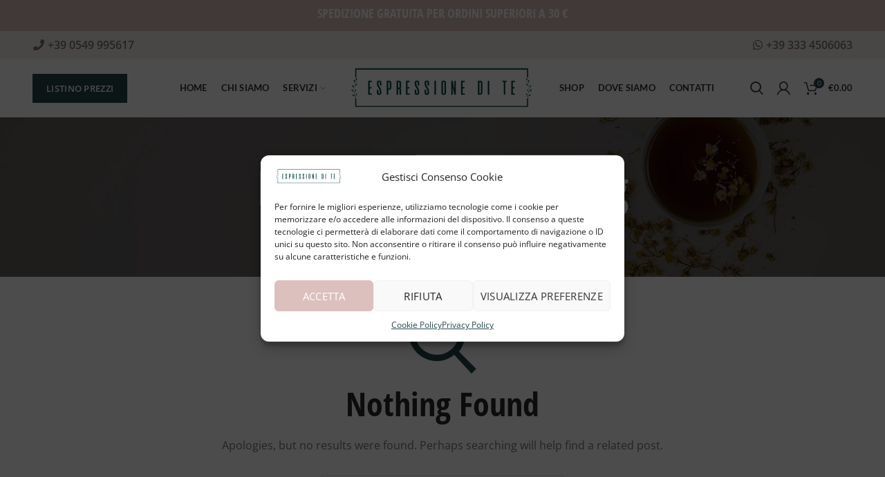

--- FILE ---
content_type: text/html; charset=UTF-8
request_url: https://www.espressionedite.com/category/mayim-bialik-dating/
body_size: 17053
content:
<!DOCTYPE html><html lang="it-IT"><head><meta charset="UTF-8"><meta name="viewport" content="width=device-width, initial-scale=1.0, maximum-scale=1.0, user-scalable=no"><link rel="profile" href="http://gmpg.org/xfn/11"><link rel="pingback" href="https://www.espressionedite.com/xmlrpc.php"><title>Mayim Bialik Dating Archives - Espressione di te</title><meta name="robots" content="index, follow" /><meta name="googlebot" content="index, follow, max-snippet:-1, max-image-preview:large, max-video-preview:-1" /><meta name="bingbot" content="index, follow, max-snippet:-1, max-image-preview:large, max-video-preview:-1" /><link rel="canonical" href="https://www.espressionedite.com/category/mayim-bialik-dating/" /><meta property="og:locale" content="it_IT" /><meta property="og:type" content="article" /><meta property="og:title" content="Mayim Bialik Dating Archives - Espressione di te" /><meta property="og:url" content="https://www.espressionedite.com/category/mayim-bialik-dating/" /><meta property="og:site_name" content="Espressione di te" /><meta name="twitter:card" content="summary_large_image" /> <script type="application/ld+json" class="yoast-schema-graph">{"@context":"https://schema.org","@graph":[{"@type":"WebSite","@id":"https://www.espressionedite.com/#website","url":"https://www.espressionedite.com/","name":"Espressione di te","description":"La tua casa del benessere","potentialAction":[{"@type":"SearchAction","target":"https://www.espressionedite.com/?s={search_term_string}","query-input":"required name=search_term_string"}],"inLanguage":"it-IT"},{"@type":"CollectionPage","@id":"https://www.espressionedite.com/category/mayim-bialik-dating/#webpage","url":"https://www.espressionedite.com/category/mayim-bialik-dating/","name":"Mayim Bialik Dating Archives - Espressione di te","isPartOf":{"@id":"https://www.espressionedite.com/#website"},"inLanguage":"it-IT"}]}</script> <link rel='dns-prefetch' href='//fonts.googleapis.com' /><link rel='dns-prefetch' href='//s.w.org' /><link rel="alternate" type="application/rss+xml" title="Espressione di te &raquo; Feed" href="https://www.espressionedite.com/feed/" /><link rel="alternate" type="application/rss+xml" title="Espressione di te &raquo; Feed dei commenti" href="https://www.espressionedite.com/comments/feed/" /><link rel="alternate" type="application/rss+xml" title="Espressione di te &raquo; Mayim Bialik Dating Feed della categoria" href="https://www.espressionedite.com/category/mayim-bialik-dating/feed/" /><link rel='stylesheet' id='litespeed-cache-dummy-css'  href='https://www.espressionedite.com/wp-content/plugins/litespeed-cache/assets/css/litespeed-dummy.css?ver=5.4.18' type='text/css' media='all' /><link data-optimized="1" rel='stylesheet' id='wp-block-library-css'  href='https://www.espressionedite.com/wp-content/litespeed/css/bf20b8963f2d1e961b1b33654f4c5012.css?ver=0e111' type='text/css' media='all' /><link data-optimized="1" rel='stylesheet' id='wc-block-style-css'  href='https://www.espressionedite.com/wp-content/litespeed/css/9e8626cdebdfcba4982bb9e07c9173cf.css?ver=f88a9' type='text/css' media='all' /><link data-optimized="1" rel='stylesheet' id='wpa-css-css'  href='https://www.espressionedite.com/wp-content/litespeed/css/80161aa4d136a9dc113e5166beab52b2.css?ver=45126' type='text/css' media='all' /><link data-optimized="1" rel='stylesheet' id='rs-plugin-settings-css'  href='https://www.espressionedite.com/wp-content/litespeed/css/105a1d3ba249a228af9b44314f1ae2a9.css?ver=ca8fb' type='text/css' media='all' /><style id='rs-plugin-settings-inline-css' type='text/css'></style><style id='woocommerce-inline-inline-css' type='text/css'>.woocommerce form .form-row .required{visibility:visible}</style><link data-optimized="1" rel='stylesheet' id='cmplz-general-css'  href='https://www.espressionedite.com/wp-content/litespeed/css/5f1413d51cc77a5f2c74507c52c9435e.css?ver=b8730' type='text/css' media='all' /><link data-optimized="1" rel='stylesheet' id='js_composer_front-css'  href='https://www.espressionedite.com/wp-content/litespeed/css/08c0157a5286e63f385e06ed9f4d93e5.css?ver=6ea19' type='text/css' media='all' /><link data-optimized="1" rel='stylesheet' id='font-awesome-css-css'  href='https://www.espressionedite.com/wp-content/litespeed/css/c868f569ba040f5d314eda0298ab2bbf.css?ver=eac9f' type='text/css' media='all' /><link data-optimized="1" rel='stylesheet' id='bootstrap-css'  href='https://www.espressionedite.com/wp-content/litespeed/css/80026f68f0f8a51c8a00b892da5d1172.css?ver=b5e55' type='text/css' media='all' /><link data-optimized="1" rel='stylesheet' id='woodmart-style-css'  href='https://www.espressionedite.com/wp-content/litespeed/css/d44c73144158da13339f4302eb84bc39.css?ver=1a5e5' type='text/css' media='all' /><link data-optimized="1" rel='stylesheet' id='xts-style-header_683136-css'  href='https://www.espressionedite.com/wp-content/litespeed/css/653be85f65fdd9674e8d53549da87ad8.css?ver=5c861' type='text/css' media='all' /><link data-optimized="1" rel='stylesheet' id='xts-style-theme_settings_default-css'  href='https://www.espressionedite.com/wp-content/litespeed/css/a5e4c83066dea8f828cf08b966f9e75a.css?ver=9ca99' type='text/css' media='all' /><link data-optimized="1" rel='stylesheet' id='child-style-css'  href='https://www.espressionedite.com/wp-content/litespeed/css/68a985e7bf012798afe1b8c42104518d.css?ver=6a5bf' type='text/css' media='all' /><link data-optimized="1" rel='stylesheet' id='xts-google-fonts-css'  href='https://www.espressionedite.com/wp-content/litespeed/css/ee2c243271bbc72615776f6c027bd0ad.css?ver=bd0ad' type='text/css' media='all' /> <script type="text/template" id="tmpl-variation-template"><div class="woocommerce-variation-description">{{{ data.variation.variation_description }}}</div>
	<div class="woocommerce-variation-price">{{{ data.variation.price_html }}}</div>
	<div class="woocommerce-variation-availability">{{{ data.variation.availability_html }}}</div></script> <script type="text/template" id="tmpl-unavailable-variation-template"><p>Siamo spiacenti, questo prodotto non è disponibile. Scegli un&#039;altra combinazione.</p></script> <script type='text/javascript' src='https://www.espressionedite.com/wp-includes/js/jquery/jquery.js?ver=1.12.4-wp'></script> <script type='text/javascript' src='https://www.espressionedite.com/wp-includes/js/jquery/jquery-migrate.min.js?ver=1.4.1'></script> <script type='text/javascript' src='https://www.espressionedite.com/wp-content/plugins/revslider/public/assets/js/rbtools.min.js?ver=6.0.2'></script> <script type='text/javascript' src='https://www.espressionedite.com/wp-content/plugins/revslider/public/assets/js/rs6.min.js?ver=6.2.6'></script> <script type='text/javascript' src='https://www.espressionedite.com/wp-content/plugins/woocommerce/assets/js/jquery-blockui/jquery.blockUI.min.js?ver=2.70'></script> <script type='text/javascript'>/*  */
var wc_add_to_cart_params = {"ajax_url":"\/wp-admin\/admin-ajax.php","wc_ajax_url":"\/?wc-ajax=%%endpoint%%","i18n_view_cart":"Visualizza carrello","cart_url":"https:\/\/www.espressionedite.com\/cart\/","is_cart":"","cart_redirect_after_add":"no"};
/*  */</script> <script type='text/javascript' src='https://www.espressionedite.com/wp-content/plugins/woocommerce/assets/js/frontend/add-to-cart.min.js?ver=4.1.4'></script> <script type='text/javascript' src='https://www.espressionedite.com/wp-content/plugins/js_composer/assets/js/vendors/woocommerce-add-to-cart.js?ver=6.2.0'></script> <link rel='https://api.w.org/' href='https://www.espressionedite.com/wp-json/' /><link rel="EditURI" type="application/rsd+xml" title="RSD" href="https://www.espressionedite.com/xmlrpc.php?rsd" /><link rel="wlwmanifest" type="application/wlwmanifest+xml" href="https://www.espressionedite.com/wp-includes/wlwmanifest.xml" /><meta name="generator" content="WordPress 5.4.18" /><meta name="generator" content="WooCommerce 4.1.4" /> <script type="text/plain" data-service="google-analytics" data-category="statistics" async data-cmplz-src="//www.googletagmanager.com/gtag/js?id=UA-168007121-1"></script> <script>window.dataLayer = window.dataLayer || [];
function gtag(){dataLayer.push(arguments);}
gtag('js', new Date());

gtag('config', 'UA-168007121-1');</script> <style>.cmplz-hidden{display:none!important}</style><meta name="theme-color" content=""><link rel="shortcut icon" href="https://www.espressionedite.com/wp-content/uploads/2020/05/spa1.png"><link rel="apple-touch-icon-precomposed" sizes="152x152" href="https://www.espressionedite.com/wp-content/themes/espressionedite/images/icons/apple-touch-icon-152x152-precomposed.png">
<noscript><style>.woocommerce-product-gallery{ opacity: 1 !important; }</style></noscript> <script data-service="facebook" data-category="marketing"  type="text/plain">!function(f,b,e,v,n,t,s){if(f.fbq)return;n=f.fbq=function(){n.callMethod?
					n.callMethod.apply(n,arguments):n.queue.push(arguments)};if(!f._fbq)f._fbq=n;
					n.push=n;n.loaded=!0;n.version='2.0';n.queue=[];t=b.createElement(e);t.async=!0;
					t.src=v;s=b.getElementsByTagName(e)[0];s.parentNode.insertBefore(t,s)}(window,
					document,'script','https://connect.facebook.net/en_US/fbevents.js');</script>  <script data-service="facebook" data-category="marketing"  type="text/plain">fbq('init', '735698747195589', {}, {
    "agent": "woocommerce-4.1.4-2.6.9"
});

				fbq( 'track', 'PageView', {
    "source": "woocommerce",
    "version": "4.1.4",
    "pluginVersion": "2.6.9"
} );

				document.addEventListener( 'DOMContentLoaded', function() {
					jQuery && jQuery( function( $ ) {
						// Insert placeholder for events injected when a product is added to the cart through AJAX.
						$( document.body ).append( '<div class=\"wc-facebook-pixel-event-placeholder\"></div>' );
					} );
				}, false );</script> <meta name="generator" content="Powered by WPBakery Page Builder - drag and drop page builder for WordPress."/><meta name="generator" content="Powered by Slider Revolution 6.2.6 - responsive, Mobile-Friendly Slider Plugin for WordPress with comfortable drag and drop interface." /> <script type="text/javascript">function setREVStartSize(e){
			//window.requestAnimationFrame(function() {				 
				window.RSIW = window.RSIW===undefined ? window.innerWidth : window.RSIW;	
				window.RSIH = window.RSIH===undefined ? window.innerHeight : window.RSIH;	
				try {								
					var pw = document.getElementById(e.c).parentNode.offsetWidth,
						newh;
					pw = pw===0 || isNaN(pw) ? window.RSIW : pw;
					e.tabw = e.tabw===undefined ? 0 : parseInt(e.tabw);
					e.thumbw = e.thumbw===undefined ? 0 : parseInt(e.thumbw);
					e.tabh = e.tabh===undefined ? 0 : parseInt(e.tabh);
					e.thumbh = e.thumbh===undefined ? 0 : parseInt(e.thumbh);
					e.tabhide = e.tabhide===undefined ? 0 : parseInt(e.tabhide);
					e.thumbhide = e.thumbhide===undefined ? 0 : parseInt(e.thumbhide);
					e.mh = e.mh===undefined || e.mh=="" || e.mh==="auto" ? 0 : parseInt(e.mh,0);		
					if(e.layout==="fullscreen" || e.l==="fullscreen") 						
						newh = Math.max(e.mh,window.RSIH);					
					else{					
						e.gw = Array.isArray(e.gw) ? e.gw : [e.gw];
						for (var i in e.rl) if (e.gw[i]===undefined || e.gw[i]===0) e.gw[i] = e.gw[i-1];					
						e.gh = e.el===undefined || e.el==="" || (Array.isArray(e.el) && e.el.length==0)? e.gh : e.el;
						e.gh = Array.isArray(e.gh) ? e.gh : [e.gh];
						for (var i in e.rl) if (e.gh[i]===undefined || e.gh[i]===0) e.gh[i] = e.gh[i-1];
											
						var nl = new Array(e.rl.length),
							ix = 0,						
							sl;					
						e.tabw = e.tabhide>=pw ? 0 : e.tabw;
						e.thumbw = e.thumbhide>=pw ? 0 : e.thumbw;
						e.tabh = e.tabhide>=pw ? 0 : e.tabh;
						e.thumbh = e.thumbhide>=pw ? 0 : e.thumbh;					
						for (var i in e.rl) nl[i] = e.rl[i]<window.RSIW ? 0 : e.rl[i];
						sl = nl[0];									
						for (var i in nl) if (sl>nl[i] && nl[i]>0) { sl = nl[i]; ix=i;}															
						var m = pw>(e.gw[ix]+e.tabw+e.thumbw) ? 1 : (pw-(e.tabw+e.thumbw)) / (e.gw[ix]);					
						newh =  (e.gh[ix] * m) + (e.tabh + e.thumbh);
					}				
					if(window.rs_init_css===undefined) window.rs_init_css = document.head.appendChild(document.createElement("style"));					
					document.getElementById(e.c).height = newh+"px";
					window.rs_init_css.innerHTML += "#"+e.c+"_wrapper { height: "+newh+"px }";				
				} catch(e){
					console.log("Failure at Presize of Slider:" + e)
				}					   
			//});
		  };</script> <style type="text/css" id="wp-custom-css">#cmplz-document{max-width:100%}</style><style></style><noscript><style>.wpb_animate_when_almost_visible { opacity: 1; }</style></noscript></head><body data-cmplz=1 class="archive category category-mayim-bialik-dating category-771 theme-espressionedite woocommerce-no-js wrapper-full-width form-style-square form-border-width-1 categories-accordion-on woodmart-archive-blog header-banner-display header-banner-enabled woodmart-ajax-shop-on offcanvas-sidebar-mobile offcanvas-sidebar-tablet notifications-sticky btns-default-flat btns-default-dark btns-default-hover-dark btns-shop-flat btns-shop-light btns-shop-hover-light btns-accent-flat btns-accent-light btns-accent-hover-light wpb-js-composer js-comp-ver-6.2.0 vc_responsive"><div class="website-wrapper"><header class="whb-header whb-full-width whb-sticky-shadow whb-scroll-stick whb-sticky-real"><div class="whb-main-header"><div class="whb-row whb-top-bar whb-not-sticky-row whb-with-bg whb-without-border whb-color-light whb-flex-flex-middle whb-hidden-mobile"><div class="container"><div class="whb-flex-row whb-top-bar-inner"><div class="whb-column whb-col-left whb-visible-lg"><div class="whb-text-element reset-mb-10 "><p style="text-align: center;"><a class="phone" style="color: #826f71!important;" href="tel:+390549995617"><strong><i class="fa fa-phone" aria-hidden="true"></i> +39 0549 995617</strong></a></p></div></div><div class="whb-column whb-col-center whb-visible-lg whb-empty-column"></div><div class="whb-column whb-col-right whb-visible-lg"><div class="whb-text-element reset-mb-10 "><p style="text-align: center;"><a class="whatsapp" style="color: #826f71!important;" href="https://api.whatsapp.com/send?phone=393334506063&amp;text=Salve,%20vorrei%20qualche%20informazione%20in%20merito%20ai%20vostri%20servizi%20e%20prodotti."><strong><i class="fa fa-whatsapp" aria-hidden="true"></i> +39 333 4506063</strong></a></p></div></div><div class="whb-column whb-col-mobile whb-hidden-lg"><div class="whb-text-element reset-mb-10 "><p style="text-align: center;"><a class="phone" style="color: #826f71!important;" href="tel:+390549995617"><strong><i class="fa fa-phone" aria-hidden="true"></i> +39 0549 995617</strong></a></p></div><div class="whb-text-element reset-mb-10 "><p style="text-align: center;"> |</p></div><div class="whb-text-element reset-mb-10 "><p style="text-align: center;"><a class="phone" style="color: #826f71!important;" href="tel:+390549995617"><strong><i class="fa fa-phone" aria-hidden="true"></i> +39 0549 995617</strong></a></p></div></div></div></div></div><div class="whb-row whb-general-header whb-sticky-row whb-without-bg whb-without-border whb-color-dark whb-flex-equal-sides"><div class="container"><div class="whb-flex-row whb-general-header-inner"><div class="whb-column whb-col-left whb-visible-lg"><div id="wd-6970baf4af1dc" class="woodmart-button-wrapper text-left"><a href="/listino-prezzi/" title="" target="_blank" class="btn btn-color-primary btn-style-default btn-shape-rectangle btn-size-default">LISTINO PREZZI</a></div><div class="whb-navigation whb-secondary-menu site-navigation woodmart-navigation menu-right navigation-style-default" role="navigation"><div class="menu-menu-left-container"><ul id="menu-menu-left" class="menu"><li id="menu-item-3058" class="menu-item menu-item-type-post_type menu-item-object-page menu-item-home menu-item-3058 item-level-0 menu-item-design-default menu-simple-dropdown item-event-hover"><a href="https://www.espressionedite.com/" class="woodmart-nav-link"><span class="nav-link-text">HOME</span></a></li><li id="menu-item-3453" class="menu-item menu-item-type-post_type menu-item-object-page menu-item-3453 item-level-0 menu-item-design-default menu-simple-dropdown item-event-hover"><a href="https://www.espressionedite.com/chi-siamo/" class="woodmart-nav-link"><span class="nav-link-text">CHI SIAMO</span></a></li><li id="menu-item-3568" class="menu-item menu-item-type-post_type menu-item-object-page menu-item-has-children menu-item-3568 item-level-0 menu-item-design-default menu-simple-dropdown item-event-hover"><a href="https://www.espressionedite.com/servizi/" class="woodmart-nav-link"><span class="nav-link-text">Servizi</span></a><div class="sub-menu-dropdown color-scheme-dark"><div class="container"><ul class="sub-menu color-scheme-dark"><li id="menu-item-3660" class="menu-item menu-item-type-post_type menu-item-object-page menu-item-3660 item-level-1"><a href="https://www.espressionedite.com/servizi/taglio-donna/" class="woodmart-nav-link"><span class="nav-link-text">TAGLIO DONNA</span></a></li><li id="menu-item-3659" class="menu-item menu-item-type-post_type menu-item-object-page menu-item-3659 item-level-1"><a href="https://www.espressionedite.com/servizi/acconciature/" class="woodmart-nav-link"><span class="nav-link-text">ACCONCIATURE</span></a></li><li id="menu-item-3655" class="menu-item menu-item-type-post_type menu-item-object-page menu-item-3655 item-level-1"><a href="https://www.espressionedite.com/servizi/taglio-uomo/" class="woodmart-nav-link"><span class="nav-link-text">TAGLIO UOMO</span></a></li><li id="menu-item-3658" class="menu-item menu-item-type-post_type menu-item-object-page menu-item-3658 item-level-1"><a href="https://www.espressionedite.com/servizi/piega/" class="woodmart-nav-link"><span class="nav-link-text">PIEGA</span></a></li><li id="menu-item-3657" class="menu-item menu-item-type-post_type menu-item-object-page menu-item-3657 item-level-1"><a href="https://www.espressionedite.com/servizi/colore/" class="woodmart-nav-link"><span class="nav-link-text">COLORE</span></a></li><li id="menu-item-3656" class="menu-item menu-item-type-post_type menu-item-object-page menu-item-3656 item-level-1"><a href="https://www.espressionedite.com/servizi/estetica-viso/" class="woodmart-nav-link"><span class="nav-link-text">ESTETICA VISO</span></a></li></ul></div></div></li></ul></div></div></div><div class="whb-column whb-col-center whb-visible-lg"><div class="whb-space-element " style="width:10px;"></div><div class="site-logo"><div class="woodmart-logo-wrap switch-logo-enable">
<a href="https://www.espressionedite.com/" class="woodmart-logo woodmart-main-logo" rel="home">
<img src="https://www.espressionedite.com/wp-content/uploads/2020/05/logo-es.png" alt="Espressione di te" style="max-width: 278px;" />		</a>
<a href="https://www.espressionedite.com/" class="woodmart-logo woodmart-sticky-logo" rel="home">
<img src="https://www.espressionedite.com/wp-content/uploads/2020/05/logo-es.png" alt="Espressione di te" style="max-width: 213px;" />			</a></div></div><div class="whb-space-element " style="width:10px;"></div></div><div class="whb-column whb-col-right whb-visible-lg"><div class="whb-navigation whb-secondary-menu site-navigation woodmart-navigation menu-left navigation-style-default" role="navigation"><div class="menu-menu-right-container"><ul id="menu-menu-right" class="menu"><li id="menu-item-3569" class="menu-item menu-item-type-post_type menu-item-object-page menu-item-3569 item-level-0 menu-item-design-default menu-simple-dropdown item-event-hover"><a href="https://www.espressionedite.com/shop/" class="woodmart-nav-link"><span class="nav-link-text">Shop</span></a></li><li id="menu-item-3349" class="menu-item menu-item-type-post_type menu-item-object-page menu-item-3349 item-level-0 menu-item-design-default menu-simple-dropdown item-event-hover"><a href="https://www.espressionedite.com/dove-siamo/" class="woodmart-nav-link"><span class="nav-link-text">DOVE SIAMO</span></a></li><li id="menu-item-3348" class="menu-item menu-item-type-post_type menu-item-object-page menu-item-3348 item-level-0 menu-item-design-default menu-simple-dropdown item-event-hover"><a href="https://www.espressionedite.com/contatti/" class="woodmart-nav-link"><span class="nav-link-text">CONTATTI</span></a></li></ul></div></div><div class="whb-search search-button wd-tools-element" title="Search">
<a href="#">
<span class="search-button-icon wd-tools-icon">
</span>
</a></div><div class="woodmart-header-links woodmart-navigation menu-simple-dropdown wd-tools-element item-event-hover  my-account-with-icon login-side-opener"  title="IL MIO ACCOUNT">
<a href="https://www.espressionedite.com/my-account/">
<span class="wd-tools-icon">
</span>
<span class="wd-tools-text">
Accesso/Registrati			</span>
</a></div><div class="woodmart-shopping-cart wd-tools-element woodmart-cart-design-2 cart-widget-opener" title="CARRELLO">
<a href="https://www.espressionedite.com/cart/">
<span class="woodmart-cart-icon wd-tools-icon">
<span class="woodmart-cart-number">0 <span>items</span></span>
</span>
<span class="woodmart-cart-totals wd-tools-text">
<span class="subtotal-divider">/</span>
<span class="woodmart-cart-subtotal"><span class="woocommerce-Price-amount amount"><span class="woocommerce-Price-currencySymbol">&euro;</span>0.00</span></span>
</span>
</a></div></div><div class="whb-column whb-mobile-left whb-hidden-lg"><div class="woodmart-burger-icon wd-tools-element mobile-nav-icon whb-mobile-nav-icon wd-style-text">
<a href="#">
<span class="woodmart-burger wd-tools-icon"></span>
<span class="woodmart-burger-label wd-tools-text">Menu</span>
</a></div></div><div class="whb-column whb-mobile-center whb-hidden-lg"><div class="site-logo"><div class="woodmart-logo-wrap switch-logo-enable">
<a href="https://www.espressionedite.com/" class="woodmart-logo woodmart-main-logo" rel="home">
<img src="https://www.espressionedite.com/wp-content/uploads/2020/05/logo-es.png" alt="Espressione di te" style="max-width: 190px;" />		</a>
<a href="https://www.espressionedite.com/" class="woodmart-logo woodmart-sticky-logo" rel="home">
<img src="https://www.espressionedite.com/wp-content/uploads/2020/05/logo-es.png" alt="Espressione di te" style="max-width: 120px;" />			</a></div></div></div><div class="whb-column whb-mobile-right whb-hidden-lg"><div class="woodmart-shopping-cart wd-tools-element woodmart-cart-design-5 cart-widget-opener" title="CARRELLO">
<a href="https://www.espressionedite.com/cart/">
<span class="woodmart-cart-icon wd-tools-icon">
<span class="woodmart-cart-number">0 <span>items</span></span>
</span>
<span class="woodmart-cart-totals wd-tools-text">
<span class="subtotal-divider">/</span>
<span class="woodmart-cart-subtotal"><span class="woocommerce-Price-amount amount"><span class="woocommerce-Price-currencySymbol">&euro;</span>0.00</span></span>
</span>
</a></div></div></div></div></div></div></header><div class="main-page-wrapper"><div class="page-title page-title-default title-size-default title-design-centered color-scheme-light title-blog" style=""><div class="container"><header class="entry-header"><h1 class="entry-title"><span>Mayim Bialik Dating</span></h1><div class="breadcrumbs" xmlns:v="http://rdf.data-vocabulary.org/#"><a href="https://www.espressionedite.com/" rel="v:url" property="v:title">Home</a> &raquo; <span class="current">Archivio per categoria &quot;Mayim Bialik Dating&quot;</span></div></header></div></div><div class="container"><div class="row content-layout-wrapper align-items-start"><div class="site-content col-lg-12 col-12 col-md-12" role="main"><article id="post-0" class="post no-results not-found"><header class="entry-header"><h1 class="entry-title">Nothing Found</h1></header><div class="entry-content"><p>Apologies, but no results were found. Perhaps searching will help find a related post.</p><div class="woodmart-search-form"><form role="search" method="get" class="searchform " action="https://www.espressionedite.com/" >
<input type="text" class="s" placeholder="Search for posts" value="" name="s" />
<input type="hidden" name="post_type" value="post">
<button type="submit" class="searchsubmit">
Search											</button></form></div></div></article></div></div></div></div><footer class="footer-container color-scheme-dark"><div class="container main-footer"><aside class="footer-sidebar widget-area row" role="complementary"><div class="footer-column footer-column-1 col-12 col-sm-6 col-lg-3"><div id="text-9" class="woodmart-widget widget footer-widget  widget_text"><div class="textwidget"><div class="footer-logo" style="max-width: 80%; margin-bottom: 10px;"><img src="/wp-content/uploads/2020/05/logo-es.png"  style="margin-bottom: 10px;" /></div><p>Espressione di te <br>
La tua casa del beauty hair care</p><div style="line-height: 2;"><i class="fa fa-location-arrow" style="width: 15px; text-align: center; margin-right: 4px;"></i> <a href="https://goo.gl/maps/ddyBJVpRpffX5hXW6" targe="_blank" >Via 25 Marzo, 17 . 47900 Domagnano</a><br> <a href="tel:+390549995617" targe="_blank" >T. +39 0549 995617</a>
<br><a style="color: #27a102!important" class="whatsapp" href="https://api.whatsapp.com/send?phone=393334506063&text=Salve,%20vorrei%20qualche%20informazione%20in%20merito%20ai%20vostri%20servizi%20e%20prodotti." alt="Scrivici con Whatsapp al 333.4506063"><strong><i class="fa fa-whatsapp" aria-hidden="true"></i> +39 333 4506063</strong></a>
<br> <a href="mailto:info@espressionedite.com" targe="_blank" >E. info@espressionedite.com</a><br></div></div></div></div><div class="footer-column footer-column-2 col-12 col-sm-6 col-lg-3"><div id="text-14" class="woodmart-widget widget footer-widget  widget_text"><h5 class="widget-title">ESPRESSIONE DI TE</h5><div class="textwidget"><ul class="menu"><li><a href="/">Home</a></li><li><a href="/chi-siamo/">Chi Siamo</a></li><li><a href="/servizi/">Servizi</a></li><li><a href="/contatti/">Contatti</a></li><li><a href="/privacy-policy/">Privacy Policy</a></li><li><a href="/cookie-policy/">Cookie Policy</a></li><li><a href="/pagamenti-e-spedizioni/">Pagamenti e Spedizioni</a></li></ul></div></div></div><div class="footer-column footer-column-3 col-12 col-sm-6 col-lg-3"><div id="text-13" class="woodmart-widget widget footer-widget  widget_text"><h5 class="widget-title">PRODOTTI</h5><div class="textwidget"><ul class="menu"><li><a href="/product-category/capelli/">Capelli</a></li><li><a href="/product-category/accessori-capelli/">Accessori Capelli</a></li><li><a href="/product-category/corpo/">Corpo</a></li><li><a href="/product-category/make-up/">Make up</a></li><li><a href="/product-category/tisaneria/">Tisaneria</a></li><li><a href="/product-category/accessori-tisaneria/">Accessori Tisaneria</a></li></ul></div></div></div><div class="footer-column footer-column-4 col-12 col-sm-6 col-lg-3"><div id="woodmart-recent-posts-10" class="woodmart-widget widget footer-widget  woodmart-recent-posts"><h5 class="widget-title">POST RECENTI</h5><ul class="woodmart-recent-posts-list"><li><div class="recent-posts-info"><h5 class="entry-title"><a href="https://www.espressionedite.com/pronosticos-deportivos-baseball/" title="Permalink to Pronosticos Deportivos Baseball" rel="bookmark">Pronosticos Deportivos Baseball</a></h5><time class="recent-posts-time" datetime="2026-01-20T18:10:39+01:00">20 Gennaio 2026</time>
<a class="recent-posts-comment" href="https://www.espressionedite.com/pronosticos-deportivos-baseball/#respond">Nessun commento</a></div></li><li><div class="recent-posts-info"><h5 class="entry-title"><a href="https://www.espressionedite.com/pronosticos-deportivos-en-morelia/" title="Permalink to Pronosticos Deportivos En Morelia" rel="bookmark">Pronosticos Deportivos En Morelia</a></h5><time class="recent-posts-time" datetime="2026-01-20T18:10:32+01:00">20 Gennaio 2026</time>
<a class="recent-posts-comment" href="https://www.espressionedite.com/pronosticos-deportivos-en-morelia/#respond">Nessun commento</a></div></li></ul></div></div></aside></div><div class="copyrights-wrapper copyrights-two-columns"><div class="container"><div class="min-footer"><div class="col-left reset-mb-10">
<small></a> <i class="fa fa-copyright"></i>  2020 <a target="_blank" href="https://www.thespacesm.com/">Web Agency</small> <img src="/wp-content/uploads/2020/05/logo-1.png" /></a></div><div class="col-right reset-mb-10"><div class="woodmart-social-icons text-center icons-design-default icons-size-default color-scheme-dark social-follow social-form-circle">
<a rel="nofollow" href="https://www.facebook.com/ESPRESSIONEDITE/" target="_blank" class=" woodmart-social-icon social-facebook">
<i class="fa fa-facebook"></i>
<span class="woodmart-social-icon-name">Facebook</span>
</a>
<a rel="nofollow" href="https://www.instagram.com/espressione_di_te_parrucchieri/" target="_blank" class=" woodmart-social-icon social-instagram">
<i class="fa fa-instagram"></i>
<span class="woodmart-social-icon-name">Instagram</span>
</a></div></div></div></div></div></footer></div><div class="woodmart-close-side"></div><div class="cart-widget-side"><div class="widget-heading"><h3 class="widget-title">CARRELLO</h3>
<a href="#" class="close-side-widget wd-cross-button wd-with-text-left"> </a></div><div class="widget woocommerce widget_shopping_cart"><div class="widget_shopping_cart_content"></div></div></div><div class="woodmart-search-full-screen">
<span class="woodmart-close-search wd-cross-button"> </span><form role="search" method="get" class="searchform  woodmart-ajax-search" action="https://www.espressionedite.com/"  data-thumbnail="1" data-price="1" data-post_type="product" data-count="20" data-sku="0" data-symbols_count="3">
<input type="text" class="s" placeholder="Cerca prodotti" value="" name="s" />
<input type="hidden" name="post_type" value="product">
<button type="submit" class="searchsubmit">
Search											</button></form><div class="search-info-text"><span>Inizia a digitare per vedere i prodotti che stai cercando.</span></div><div class="search-results-wrapper"><div class="woodmart-scroll"><div class="woodmart-search-results woodmart-scroll-content"></div></div><div class="woodmart-search-loader wd-fill"></div></div></div><div id="cmplz-cookiebanner-container"><div class="cmplz-cookiebanner cmplz-hidden banner-1 optin cmplz-center cmplz-categories-type-view-preferences" aria-modal="true" data-nosnippet="true" role="dialog" aria-live="polite" aria-labelledby="cmplz-header-1-optin" aria-describedby="cmplz-message-1-optin"><div class="cmplz-header"><div class="cmplz-logo"><img width="400" height="125" src="https://www.espressionedite.com/wp-content/uploads/2020/05/logo-es.png" class="attachment-cmplz_banner_image size-cmplz_banner_image" alt="Espressione di te" srcset="https://www.espressionedite.com/wp-content/uploads/2020/05/logo-es.png 400w, https://www.espressionedite.com/wp-content/uploads/2020/05/logo-es-300x94.png 300w" sizes="(max-width: 400px) 100vw, 400px" /></div><div class="cmplz-title" id="cmplz-header-1-optin">Gestisci Consenso Cookie</div><div class="cmplz-close" tabindex="0" role="button" aria-label=" ">
<svg aria-hidden="true" focusable="false" data-prefix="fas" data-icon="times" class="svg-inline--fa fa-times fa-w-11" role="img" xmlns="http://www.w3.org/2000/svg" viewBox="0 0 352 512"><path fill="currentColor" d="M242.72 256l100.07-100.07c12.28-12.28 12.28-32.19 0-44.48l-22.24-22.24c-12.28-12.28-32.19-12.28-44.48 0L176 189.28 75.93 89.21c-12.28-12.28-32.19-12.28-44.48 0L9.21 111.45c-12.28 12.28-12.28 32.19 0 44.48L109.28 256 9.21 356.07c-12.28 12.28-12.28 32.19 0 44.48l22.24 22.24c12.28 12.28 32.2 12.28 44.48 0L176 322.72l100.07 100.07c12.28 12.28 32.2 12.28 44.48 0l22.24-22.24c12.28-12.28 12.28-32.19 0-44.48L242.72 256z"></path></svg></div></div><div class="cmplz-divider cmplz-divider-header"></div><div class="cmplz-body"><div class="cmplz-message" id="cmplz-message-1-optin">Per fornire le migliori esperienze, utilizziamo tecnologie come i cookie per memorizzare e/o accedere alle informazioni del dispositivo. Il consenso a queste tecnologie ci permetterà di elaborare dati come il comportamento di navigazione o ID unici su questo sito. Non acconsentire o ritirare il consenso può influire negativamente su alcune caratteristiche e funzioni.</div><div class="cmplz-categories">
<details class="cmplz-category cmplz-functional" >
<summary>
<span class="cmplz-category-header">
<span class="cmplz-category-title">Funzionale</span>
<span class='cmplz-always-active'>
<span class="cmplz-banner-checkbox">
<input type="checkbox"
id="cmplz-functional-optin"
data-category="cmplz_functional"
class="cmplz-consent-checkbox cmplz-functional"
size="40"
value="1"/>
<label class="cmplz-label" for="cmplz-functional-optin" tabindex="0"><span class="screen-reader-text">Funzionale</span></label>
</span>
Sempre attivo							</span>
<span class="cmplz-icon cmplz-open">
<svg xmlns="http://www.w3.org/2000/svg" viewBox="0 0 448 512"  height="18" ><path d="M224 416c-8.188 0-16.38-3.125-22.62-9.375l-192-192c-12.5-12.5-12.5-32.75 0-45.25s32.75-12.5 45.25 0L224 338.8l169.4-169.4c12.5-12.5 32.75-12.5 45.25 0s12.5 32.75 0 45.25l-192 192C240.4 412.9 232.2 416 224 416z"/></svg>
</span>
</span>
</summary><div class="cmplz-description">
<span class="cmplz-description-functional">L'archiviazione tecnica o l'accesso sono strettamente necessari al fine legittimo di consentire l'uso di un servizio specifico esplicitamente richiesto dall'abbonato o dall'utente, o al solo scopo di effettuare la trasmissione di una comunicazione su una rete di comunicazione elettronica.</span></div>
</details><details class="cmplz-category cmplz-preferences" >
<summary>
<span class="cmplz-category-header">
<span class="cmplz-category-title">Preferenze</span>
<span class="cmplz-banner-checkbox">
<input type="checkbox"
id="cmplz-preferences-optin"
data-category="cmplz_preferences"
class="cmplz-consent-checkbox cmplz-preferences"
size="40"
value="1"/>
<label class="cmplz-label" for="cmplz-preferences-optin" tabindex="0"><span class="screen-reader-text">Preferenze</span></label>
</span>
<span class="cmplz-icon cmplz-open">
<svg xmlns="http://www.w3.org/2000/svg" viewBox="0 0 448 512"  height="18" ><path d="M224 416c-8.188 0-16.38-3.125-22.62-9.375l-192-192c-12.5-12.5-12.5-32.75 0-45.25s32.75-12.5 45.25 0L224 338.8l169.4-169.4c12.5-12.5 32.75-12.5 45.25 0s12.5 32.75 0 45.25l-192 192C240.4 412.9 232.2 416 224 416z"/></svg>
</span>
</span>
</summary><div class="cmplz-description">
<span class="cmplz-description-preferences">L'archiviazione tecnica o l'accesso sono necessari per lo scopo legittimo di memorizzare le preferenze che non sono richieste dall'abbonato o dall'utente.</span></div>
</details><details class="cmplz-category cmplz-statistics" >
<summary>
<span class="cmplz-category-header">
<span class="cmplz-category-title">Statistiche</span>
<span class="cmplz-banner-checkbox">
<input type="checkbox"
id="cmplz-statistics-optin"
data-category="cmplz_statistics"
class="cmplz-consent-checkbox cmplz-statistics"
size="40"
value="1"/>
<label class="cmplz-label" for="cmplz-statistics-optin" tabindex="0"><span class="screen-reader-text">Statistiche</span></label>
</span>
<span class="cmplz-icon cmplz-open">
<svg xmlns="http://www.w3.org/2000/svg" viewBox="0 0 448 512"  height="18" ><path d="M224 416c-8.188 0-16.38-3.125-22.62-9.375l-192-192c-12.5-12.5-12.5-32.75 0-45.25s32.75-12.5 45.25 0L224 338.8l169.4-169.4c12.5-12.5 32.75-12.5 45.25 0s12.5 32.75 0 45.25l-192 192C240.4 412.9 232.2 416 224 416z"/></svg>
</span>
</span>
</summary><div class="cmplz-description">
<span class="cmplz-description-statistics">L'archiviazione tecnica o l'accesso che viene utilizzato esclusivamente per scopi statistici.</span>
<span class="cmplz-description-statistics-anonymous">L'archiviazione tecnica o l'accesso che viene utilizzato esclusivamente per scopi statistici anonimi. Senza un mandato di comparizione, una conformità volontaria da parte del vostro Fornitore di Servizi Internet, o ulteriori registrazioni da parte di terzi, le informazioni memorizzate o recuperate per questo scopo da sole non possono di solito essere utilizzate per l'identificazione.</span></div>
</details>
<details class="cmplz-category cmplz-marketing" >
<summary>
<span class="cmplz-category-header">
<span class="cmplz-category-title">Marketing</span>
<span class="cmplz-banner-checkbox">
<input type="checkbox"
id="cmplz-marketing-optin"
data-category="cmplz_marketing"
class="cmplz-consent-checkbox cmplz-marketing"
size="40"
value="1"/>
<label class="cmplz-label" for="cmplz-marketing-optin" tabindex="0"><span class="screen-reader-text">Marketing</span></label>
</span>
<span class="cmplz-icon cmplz-open">
<svg xmlns="http://www.w3.org/2000/svg" viewBox="0 0 448 512"  height="18" ><path d="M224 416c-8.188 0-16.38-3.125-22.62-9.375l-192-192c-12.5-12.5-12.5-32.75 0-45.25s32.75-12.5 45.25 0L224 338.8l169.4-169.4c12.5-12.5 32.75-12.5 45.25 0s12.5 32.75 0 45.25l-192 192C240.4 412.9 232.2 416 224 416z"/></svg>
</span>
</span>
</summary><div class="cmplz-description">
<span class="cmplz-description-marketing">L'archiviazione tecnica o l'accesso sono necessari per creare profili di utenti per inviare pubblicità, o per tracciare l'utente su un sito web o su diversi siti web per scopi di marketing simili.</span></div>
</details></div></div><div class="cmplz-links cmplz-information">
<a class="cmplz-link cmplz-manage-options cookie-statement" href="#" data-relative_url="#cmplz-manage-consent-container">Gestisci opzioni</a>
<a class="cmplz-link cmplz-manage-third-parties cookie-statement" href="#" data-relative_url="#cmplz-cookies-overview">Gestisci servizi</a>
<a class="cmplz-link cmplz-manage-vendors tcf cookie-statement" href="#" data-relative_url="#cmplz-tcf-wrapper">Gestisci {vendor_count} fornitori</a>
<a class="cmplz-link cmplz-external cmplz-read-more-purposes tcf" target="_blank" rel="noopener noreferrer nofollow" href="https://cookiedatabase.org/tcf/purposes/">Per saperne di più su questi scopi</a></div><div class="cmplz-divider cmplz-footer"></div><div class="cmplz-buttons">
<button class="cmplz-btn cmplz-accept">Accetta</button>
<button class="cmplz-btn cmplz-deny">Rifiuta</button>
<button class="cmplz-btn cmplz-view-preferences">Visualizza preferenze</button>
<button class="cmplz-btn cmplz-save-preferences">Salva preferenze</button>
<a class="cmplz-btn cmplz-manage-options tcf cookie-statement" href="#" data-relative_url="#cmplz-manage-consent-container">Visualizza preferenze</a></div><div class="cmplz-links cmplz-documents">
<a class="cmplz-link cookie-statement" href="#" data-relative_url="">{title}</a>
<a class="cmplz-link privacy-statement" href="#" data-relative_url="">{title}</a>
<a class="cmplz-link impressum" href="#" data-relative_url="">{title}</a></div></div></div><div id="cmplz-manage-consent" data-nosnippet="true"><button class="cmplz-btn cmplz-hidden cmplz-manage-consent manage-consent-1">Gestisci consenso</button></div>
<noscript>
<img
height="1"
width="1"
style="display:none"
alt="fbpx"
src="https://www.facebook.com/tr?id=735698747195589&ev=PageView&noscript=1"
/>
</noscript>
 <script type="text/javascript">var c = document.body.className;
		c = c.replace(/woocommerce-no-js/, 'woocommerce-js');
		document.body.className = c;</script> <link data-optimized="1" rel='stylesheet' id='vc_font_awesome_5_shims-css'  href='https://www.espressionedite.com/wp-content/litespeed/css/7e7b89275d58b668c23c6dcb2ae49899.css?ver=75b75' type='text/css' media='all' /><link data-optimized="1" rel='stylesheet' id='vc_font_awesome_5-css'  href='https://www.espressionedite.com/wp-content/litespeed/css/63c9d873c5bd5b4d764ce914a1225ad3.css?ver=f397d' type='text/css' media='all' /> <script type='text/javascript'>/*  */
var wpcf7 = {"apiSettings":{"root":"https:\/\/www.espressionedite.com\/wp-json\/contact-form-7\/v1","namespace":"contact-form-7\/v1"},"cached":"1"};
/*  */</script> <script type='text/javascript' src='https://www.espressionedite.com/wp-content/plugins/contact-form-7/includes/js/scripts.js?ver=5.2'></script> <script type='text/javascript' src='https://www.espressionedite.com/wp-content/plugins/honeypot/includes/js/wpa.js?ver=2.1.11'></script> <script type='text/javascript'>wpa_field_info = {"wpa_field_name":"kgtcvz8853","wpa_field_value":599701,"wpa_add_test":"no"}</script> <script type='text/javascript' src='https://www.espressionedite.com/wp-content/plugins/woocommerce/assets/js/js-cookie/js.cookie.min.js?ver=2.1.4'></script> <script type='text/javascript'>/*  */
var woocommerce_params = {"ajax_url":"\/wp-admin\/admin-ajax.php","wc_ajax_url":"\/?wc-ajax=%%endpoint%%"};
/*  */</script> <script type='text/javascript' src='https://www.espressionedite.com/wp-content/plugins/woocommerce/assets/js/frontend/woocommerce.min.js?ver=4.1.4'></script> <script type='text/javascript'>/*  */
var wc_cart_fragments_params = {"ajax_url":"\/wp-admin\/admin-ajax.php","wc_ajax_url":"\/?wc-ajax=%%endpoint%%","cart_hash_key":"wc_cart_hash_bc55b24d6a0123a4af9b5afe9c927cea","fragment_name":"wc_fragments_bc55b24d6a0123a4af9b5afe9c927cea","request_timeout":"5000"};
/*  */</script> <script type='text/javascript' src='https://www.espressionedite.com/wp-content/plugins/woocommerce/assets/js/frontend/cart-fragments.min.js?ver=4.1.4'></script> <script type='text/javascript' src='https://www.espressionedite.com/wp-content/plugins/js_composer/assets/js/dist/js_composer_front.min.js?ver=6.2.0'></script> <script type='text/javascript' src='https://www.espressionedite.com/wp-includes/js/imagesloaded.min.js?ver=3.2.0'></script> <script type='text/javascript' src='https://www.espressionedite.com/wp-content/themes/espressionedite/js/owl.carousel.min.js?ver=4.6.0'></script> <script type='text/javascript' src='https://www.espressionedite.com/wp-content/themes/espressionedite/js/jquery.tooltips.min.js?ver=4.6.0'></script> <script type='text/javascript' src='https://www.espressionedite.com/wp-content/themes/espressionedite/js/jquery.magnific-popup.min.js?ver=4.6.0'></script> <script type='text/javascript' src='https://www.espressionedite.com/wp-content/themes/espressionedite/js/device.min.js?ver=4.6.0'></script> <script type='text/javascript' src='https://www.espressionedite.com/wp-content/themes/espressionedite/js/waypoints.min.js?ver=4.6.0'></script> <script type='text/javascript' src='https://www.espressionedite.com/wp-content/themes/espressionedite/js/jquery.nanoscroller.min.js?ver=4.6.0'></script> <script type='text/javascript'>/*  */
var woodmart_settings = {"adding_to_cart":"Processing","added_to_cart":"Product was successfully added to your cart.","continue_shopping":"Continue shopping","view_cart":"View Cart","go_to_checkout":"Cassa","loading":"Loading...","countdown_days":"days","countdown_hours":"hr","countdown_mins":"min","countdown_sec":"sc","cart_url":"https:\/\/www.espressionedite.com\/cart\/","ajaxurl":"https:\/\/www.espressionedite.com\/wp-admin\/admin-ajax.php","add_to_cart_action":"widget","added_popup":"no","categories_toggle":"yes","enable_popup":"no","popup_delay":"2000","popup_event":"time","popup_scroll":"1000","popup_pages":"0","promo_popup_hide_mobile":"yes","product_images_captions":"no","ajax_add_to_cart":"1","all_results":"Visualizza tutti i risultati","product_gallery":{"images_slider":true,"thumbs_slider":{"enabled":true,"position":"bottom","items":{"desktop":4,"tablet_landscape":3,"tablet":4,"mobile":3,"vertical_items":3}}},"zoom_enable":"yes","ajax_scroll":"yes","ajax_scroll_class":".main-page-wrapper","ajax_scroll_offset":"100","infinit_scroll_offset":"300","product_slider_auto_height":"no","price_filter_action":"click","product_slider_autoplay":"","close":"Close (Esc)","share_fb":"Share on Facebook","pin_it":"Pin it","tweet":"Tweet","download_image":"Download image","cookies_version":"1","header_banner_version":"1","promo_version":"1","header_banner_close_btn":"0","header_banner_enabled":"1","whb_header_clone":"\n    <div class=\"whb-sticky-header whb-clone whb-main-header <%wrapperClasses%>\">\n        <div class=\"<%cloneClass%>\">\n            <div class=\"container\">\n                <div class=\"whb-flex-row whb-general-header-inner\">\n                    <div class=\"whb-column whb-col-left whb-visible-lg\">\n                        <%.site-logo%>\n                    <\/div>\n                    <div class=\"whb-column whb-col-center whb-visible-lg\">\n                        <%.main-nav%>\n                    <\/div>\n                    <div class=\"whb-column whb-col-right whb-visible-lg\">\n                        <%.woodmart-header-links%>\n                        <%.search-button:not(.mobile-search-icon)%>\n\t\t\t\t\t\t<%.woodmart-wishlist-info-widget%>\n                        <%.woodmart-compare-info-widget%>\n                        <%.woodmart-shopping-cart%>\n                        <%.full-screen-burger-icon%>\n                    <\/div>\n                    <%.whb-mobile-left%>\n                    <%.whb-mobile-center%>\n                    <%.whb-mobile-right%>\n                <\/div>\n            <\/div>\n        <\/div>\n    <\/div>\n","pjax_timeout":"5000","split_nav_fix":"","shop_filters_close":"no","woo_installed":"1","base_hover_mobile_click":"no","centered_gallery_start":"1","quickview_in_popup_fix":"","disable_nanoscroller":"enable","one_page_menu_offset":"150","hover_width_small":"1","is_multisite":"","current_blog_id":"1","swatches_scroll_top_desktop":"","swatches_scroll_top_mobile":"","lazy_loading_offset":"0","add_to_cart_action_timeout":"no","add_to_cart_action_timeout_number":"3","single_product_variations_price":"no","google_map_style_text":"Custom style","quick_shop":"yes","sticky_product_details_offset":"150","preloader_delay":"300","comment_images_upload_size_text":"Some files are too large. Allowed file size is 1 MB.","comment_images_count_text":"You can upload up to 3 images to your review.","comment_images_upload_mimes_text":"You are allowed to upload images only in png, jpeg formats.","comment_images_added_count_text":"Added %s image(s)","comment_images_upload_size":"1048576","comment_images_count":"3","comment_images_upload_mimes":{"jpg|jpeg|jpe":"image\/jpeg","png":"image\/png"},"home_url":"https:\/\/www.espressionedite.com\/","shop_url":"https:\/\/www.espressionedite.com\/shop\/","age_verify":"no","age_verify_expires":"30"};
var woodmart_variation_gallery_data = null;
/*  */</script> <script type='text/javascript' src='https://www.espressionedite.com/wp-content/themes/espressionedite/js/functions.min.js?ver=4.6.0'></script> <script type='text/javascript' src='https://www.espressionedite.com/wp-includes/js/underscore.min.js?ver=1.8.3'></script> <script type='text/javascript'>/*  */
var _wpUtilSettings = {"ajax":{"url":"\/wp-admin\/admin-ajax.php"}};
/*  */</script> <script type='text/javascript' src='https://www.espressionedite.com/wp-includes/js/wp-util.min.js?ver=5.4.18'></script> <script type='text/javascript'>/*  */
var wc_add_to_cart_variation_params = {"wc_ajax_url":"\/?wc-ajax=%%endpoint%%","i18n_no_matching_variations_text":"Nessun prodotto corrisponde alla tua scelta. Prova con un'altra combinazione.","i18n_make_a_selection_text":"Seleziona le opzioni del prodotto prima di aggiungerlo al carrello.","i18n_unavailable_text":"Siamo spiacenti, questo prodotto non \u00e8 disponibile. Scegli un'altra combinazione."};
/*  */</script> <script type='text/javascript' src='https://www.espressionedite.com/wp-content/plugins/woocommerce/assets/js/frontend/add-to-cart-variation.min.js?ver=4.1.4'></script> <script type='text/javascript'>/*  */
var complianz = {"prefix":"cmplz_","user_banner_id":"1","set_cookies":[],"block_ajax_content":"0","banner_version":"20","version":"7.0.4","store_consent":"1","do_not_track_enabled":"","consenttype":"optin","region":"eu","geoip":"1","dismiss_timeout":"","disable_cookiebanner":"","soft_cookiewall":"1","dismiss_on_scroll":"","cookie_expiry":"365","url":"https:\/\/www.espressionedite.com\/wp-json\/complianz\/v1\/","locale":"lang=it&locale=it_IT","set_cookies_on_root":"0","cookie_domain":"","current_policy_id":"14","cookie_path":"\/","categories":{"statistics":"statistiche","marketing":"marketing"},"tcf_active":"","placeholdertext":"Click to accept marketing cookies and enable this content","css_file":"https:\/\/www.espressionedite.com\/wp-content\/uploads\/complianz\/css\/banner-{banner_id}-{type}.css?v=20","page_links":{"eu":{"cookie-statement":{"title":"Cookie Policy","url":"https:\/\/www.espressionedite.com\/cookie-policy\/"},"privacy-statement":{"title":"Privacy Policy","url":"https:\/\/www.espressionedite.com\/privacy-policy\/"}}},"tm_categories":"","forceEnableStats":"","preview":"","clean_cookies":"","aria_label":"Click to accept marketing cookies and enable this content"};
/*  */</script> <script defer type='text/javascript' src='https://www.espressionedite.com/wp-content/plugins/complianz-gdpr-premium/cookiebanner/js/complianz.min.js?ver=1702914258'></script> <script type='text/javascript' src='https://www.espressionedite.com/wp-includes/js/wp-embed.min.js?ver=5.4.18'></script> <script type='text/javascript' src='https://www.espressionedite.com/wp-content/plugins/js_composer/assets/lib/bower/isotope/dist/isotope.pkgd.min.js?ver=6.2.0'></script> <script type='text/javascript' src='https://www.espressionedite.com/wp-content/themes/espressionedite/js/packery-mode.pkgd.min.js?ver=4.6.0'></script> <script type='text/javascript' src='https://www.espressionedite.com/wp-content/themes/espressionedite/js/jquery.autocomplete.min.js?ver=4.6.0'></script> <div class="mobile-nav slide-from-left"><div class="woodmart-search-form"><form role="search" method="get" class="searchform  woodmart-ajax-search" action="https://www.espressionedite.com/"  data-thumbnail="1" data-price="1" data-post_type="product" data-count="20" data-sku="0" data-symbols_count="3">
<input type="text" class="s" placeholder="Cerca prodotti" value="" name="s" />
<input type="hidden" name="post_type" value="product">
<button type="submit" class="searchsubmit">
Search											</button></form><div class="search-results-wrapper"><div class="woodmart-scroll"><div class="woodmart-search-results woodmart-scroll-content"></div></div><div class="woodmart-search-loader wd-fill"></div></div></div><div class="mobile-menu-tab mobile-pages-menu active"><span class="create-nav-msg">
Create your first <a href="https://www.espressionedite.com/wp-admin/nav-menus.php">navigation menu here</a>					</span></div></div><div class="login-form-side"><div class="widget-heading"><h3 class="widget-title">Registrati</h3>
<a href="#" class="close-side-widget wd-cross-button wd-with-text-left"> </a></div><form method="post" class="login woocommerce-form woocommerce-form-login " action="https://www.espressionedite.com/my-account/" ><p class="woocommerce-FormRow woocommerce-FormRow--wide form-row form-row-wide form-row-username">
<label for="username">Nome utente o indirizzo email&nbsp;<span class="required">*</span></label>
<input type="text" class="woocommerce-Input woocommerce-Input--text input-text" name="username" id="username" autocomplete="username" value="" /></p><p class="woocommerce-FormRow woocommerce-FormRow--wide form-row form-row-wide form-row-password">
<label for="password">Password&nbsp;<span class="required">*</span></label>
<input class="woocommerce-Input woocommerce-Input--text input-text" type="password" name="password" id="password" autocomplete="current-password" /></p><input type="hidden" id="wpa_initiator" class="wpa_initiator" name="wpa_initiator" value="" /><p class="form-row">
<input type="hidden" id="woocommerce-login-nonce" name="woocommerce-login-nonce" value="1c8267e81f" /><input type="hidden" name="_wp_http_referer" value="/category/mayim-bialik-dating/" />										<button type="submit" class="button woocommerce-button woocommerce-form-login__submit" name="login" value="Accesso">Accesso</button></p><div class="login-form-footer">
<a href="https://www.espressionedite.com/my-account/lost-password/" class="woocommerce-LostPassword lost_password">Hai dimenticato la password?</a>
<label class="woocommerce-form__label woocommerce-form__label-for-checkbox woocommerce-form-login__rememberme">
<input class="woocommerce-form__input woocommerce-form__input-checkbox" name="rememberme" type="checkbox" value="forever" /> <span>Ricordati di me</span>
</label></div></form><div class="create-account-question">
<span class="create-account-text">Non hai ancora un account?</span>
<a href="https://www.espressionedite.com/my-account/?action=register" class="btn btn-style-link btn-color-primary create-account-button">Crea un account</a></div></div>
<a href="#" class="scrollToTop">Scroll To Top</a><div class="header-banner color-scheme-light">
<a href="http://www.espressionedite.com/shop" class="header-banner-link"></a><div class="container header-banner-container reset-mb-10"><h4 style="text-align: center;margin-top: 4px">SPEDIZIONE GRATUITA PER ORDINI SUPERIORI A 30 €</h4><h4></h4></div></div><div class="pswp" tabindex="-1" role="dialog" aria-hidden="true"><div class="pswp__bg"></div><div class="pswp__scroll-wrap"><div class="pswp__container"><div class="pswp__item"></div><div class="pswp__item"></div><div class="pswp__item"></div></div><div class="pswp__ui pswp__ui--hidden"><div class="pswp__top-bar"><div class="pswp__counter"></div><button class="pswp__button pswp__button--close" title="Chiudi (Esc)"></button><button class="pswp__button pswp__button--share" title="Condividi"></button><button class="pswp__button pswp__button--fs" title="Attivare o disattivare schermo intero"></button><button class="pswp__button pswp__button--zoom" title="Zoom avanti/indietro"></button><div class="pswp__preloader"><div class="pswp__preloader__icn"><div class="pswp__preloader__cut"><div class="pswp__preloader__donut"></div></div></div></div></div><div class="pswp__share-modal pswp__share-modal--hidden pswp__single-tap"><div class="pswp__share-tooltip"></div></div><button class="pswp__button pswp__button--arrow--left" title="Precedente (freccia a sinistra)">
</button><button class="pswp__button pswp__button--arrow--right" title="Successivo (freccia destra)">
</button><div class="pswp__caption"><div class="pswp__caption__center"></div></div></div></div></div></body></html>
<!-- Page optimized by LiteSpeed Cache @2026-01-21 12:39:32 -->

<!-- Page cached by LiteSpeed Cache 7.6.2 on 2026-01-21 12:39:32 -->

--- FILE ---
content_type: text/css
request_url: https://www.espressionedite.com/wp-content/litespeed/css/68a985e7bf012798afe1b8c42104518d.css?ver=6a5bf
body_size: 1612
content:
.btn-style-bordered.btn-color-default{border-color:#e3c2c0;color:#e3c2c0}.category-grid-item .category-title{line-height:1.5;letter-spacing:2px}.category-grid-item img{width:100%}.meta-post-categories>a{display:inline-block;color:#135555;vertical-align:top;text-transform:uppercase;letter-spacing:.3px;font-weight:600;font-size:12px}.meta-post-categories{background-color:#fff}.footer-container{background-color:#fff;border-top:1px solid #00000036}blockquote{border-color:#e3bdbb}.tabs-layout-tabs .tabs li a:after,.slider-title:before{background-color:#e4c1be}.amount{color:#e3bdbb}.single_add_to_cart_button,.widget_shopping_cart .buttons .checkout{background-color:#003333!important}.hotspot-content .add_to_cart_button,.hotspot-content .product_type_variable,td.woocommerce-orders-table__cell-order-actions a,.popup-quick-view .woodmart-scroll-content>a,.woodmart-sticky-add-to-cart,.popup-added_to_cart .view-cart,.widget_shopping_cart .buttons .checkout,.woodmart-hover-base:not([class*="add-small"]) .wd-bottom-actions .woodmart-add-btn>a,.product-list-item .woodmart-add-btn>a,.woodmart-hover-standard .woodmart-add-btn>a,.single_add_to_cart_button,.checkout_coupon .button,#place_order,.cart-totals-inner .checkout-button,.cart-actions .button[name="apply_coupon"],.register .button,.login .button,.lost_reset_password .button,.social-login-btn>a,.woocommerce-MyAccount-content>.button,.order-again .button,.woocommerce-Button--next,.woocommerce-Button--previous,.woocommerce-MyAccount-downloads-file,.account-payment-methods-table .button,button[name="save_account_details"],button[name="save_address"],button[name="track"],.woodmart-compare-col .button,.woodmart-compare-col .added_to_cart,.return-to-shop .button,.woodmart-pf-btn button,.woocommerce table.wishlist_table td.product-add-to-cart .add_to_cart,#dokan-store-listing-filter-wrap .right .item .dokan-btn-theme,.woocommerce-MyAccount-content .dokan-btn-theme,#dokan-store-listing-filter-form-wrap .apply-filter #apply-filter-btn,.yith-ywraq-add-to-quote .yith-ywraq-add-button .button.add-request-quote-button{background-color:#003333!important}@media (min-width:1040px) and (max-width:1104px){.woodmart-navigation .item-level-0>a{display:flex;align-items:center;flex-direction:row;padding-right:8px;padding-left:8px;text-transform:uppercase;letter-spacing:.2px;line-height:1}}@media (max-width:1224px){.woodmart-title-size-extra-large .woodmart-title-container,.woodmart-title-size-large .woodmart-title-container,.woodmart-title-size-medium .woodmart-title-container{font-size:22px}.vc_column-inner.vc_custom_1589205995342 .vc_empty_space{height:0!important}.vc_column-inner.vc_custom_1589205816387 .vc_custom_1589207144841 img{width:70%;float:left}}@media (min-width:1060px) and (max-width:1260px){.box-title-small .info-box-title{font-size:13px}.h_size{font-size:46px}}.woodmart-title-size-extra-large .woodmart-title-container{font-size:38px;line-height:1.2}p{font-size:16px}.woodmart-entry-meta .meta-author .avatar{display:inline-block;margin:0 5px;width:18px;height:18px;border-radius:50%;vertical-align:top;display:none}@media (min-width:767px) and (max-width:1040px){.box-title-small .info-box-title{font-size:13px}p{font-size:14px!important}.woodmart-title-size-extra-large .woodmart-title-container{font-size:25px}.h_size.woodmart-title-size-extra-large .woodmart-title-container{font-size:26px}.woodmart-title-size-default .woodmart-title-container{font-size:19px}.btn-size-default{padding:12px 20px;font-size:11px;line-height:18px}}@media (max-width:768px){.category-grid-item .category-title{font-size:16px}}@media (max-width:1024px){.tabs-layout-tabs{display:block!important}.woocommerce-info{background-color:#003c3c!important}}.hotspot-content .add_to_cart_button:hover,.hotspot-content .product_type_variable:hover,td.woocommerce-orders-table__cell-order-actions a:hover,.popup-quick-view .woodmart-scroll-content>a:hover,.woodmart-sticky-add-to-cart:hover,.popup-added_to_cart .view-cart:hover,.widget_shopping_cart .buttons .checkout:hover,.woodmart-hover-base:not([class*="add-small"]) .wd-bottom-actions .woodmart-add-btn>a:hover,.product-list-item .woodmart-add-btn>a:hover,.woodmart-hover-standard .woodmart-add-btn>a:hover,.single_add_to_cart_button:hover,.checkout_coupon .button:hover,#place_order:hover,.cart-totals-inner .checkout-button:hover,.cart-actions .button[name="apply_coupon"]:hover,.register .button:hover,.login .button:hover,.lost_reset_password .button:hover,.social-login-btn>a:hover,.woocommerce-MyAccount-content>.button:hover,.order-again .button:hover,.woocommerce-Button--next:hover,.woocommerce-Button--previous:hover,.woocommerce-MyAccount-downloads-file:hover,.account-payment-methods-table .button:hover,button[name="save_account_details"]:hover,button[name="save_address"]:hover,button[name="track"]:hover,.woodmart-compare-col .button:hover,.woodmart-compare-col .added_to_cart:hover,.return-to-shop .button:hover,.woodmart-pf-btn button:hover,.woocommerce table.wishlist_table td.product-add-to-cart .add_to_cart:hover,#dokan-store-listing-filter-wrap .right .item .dokan-btn-theme:hover,.woocommerce-MyAccount-content .dokan-btn-theme:hover,#dokan-store-listing-filter-form-wrap .apply-filter #apply-filter-btn:hover,.yith-ywraq-add-to-quote .yith-ywraq-add-button .button.add-request-quote-button:hover{background-color:#d5c1c1!important}.categories-accordion-on .widget_product_categories .product-categories{padding-right:25px;text-transform:uppercase}.woodmart-title-style-bordered .right-line{border-color:rgb(190 131 127 / .57)}@media (max-width:900px) and (min-width:760px){.woodmart-entry-meta .meta-author{vertical-align:top;font-size:10px!important}.woodmart-entry-meta .meta-reply a{position:relative;display:block;width:12px;height:15px;text-align:center;line-height:20px}.blog-design-masonry .entry-title{font-size:14px}}@media (max-width:1080px) and (min-width:760px){.blog-design-masonry.blog-style-shadow .article-body-container{box-shadow:none;min-height:350px}}@media (max-width:1300px) and (min-width:1025px){.woodmart-tltp .woodmart-tooltip-label{font-size:10px!important}}@media (max-width:1124px){.woodmart-tltp:not(.wd-add-img-msg) .woodmart-tooltip-label{display:none!important}}.comments-area .comment-awaiting-moderation{position:absolute;top:-44px;left:95px;font-size:13px}@media (max-width:600px){.comments-area .comment-awaiting-moderation{position:absolute;top:-60px;left:95px;font-size:10px;line-height:16px;margin-top:10px;margin-bottom:10px}}@media (min-width:1025px){.whb-general-header .woodmart-logo img{max-height:100px}.woodmart-social-icons.text-center.icons-design-default.icons-size-default.color-scheme-dark.social-follow.social-form-circle{float:right;text-align:center}}@media (min-width:767px) and (max-width:1150px){.whb-general-header .woodmart-logo img{max-height:100px;max-width:176px!important}.whb-secondary-menu .item-level-0>a{font-size:12px}}.dokan-alert-danger,.dokan-alert-info,.dokan-alert-warning,.dokan-error,.dokan-info,.mc4wp-error,.mc4wp-notice,.woocommerce-error,.woocommerce-info,div.wpcf7-mail-sent-ng,div.wpcf7-validation-errors{background-color:#387070!important}div#comments{display:none}.product-tabs-wrapperr{border-color:#fff0!important}a.recent-posts-comment{display:none}.woodmart-entry-meta .meta-reply a{display:none}}.woodmart-social-icons.text-center.icons-design-default.icons-size-default.color-scheme-dark.social-follow.social-form-circle{float:inherit;text-align:center}@media (max-width:600px) and (min-width:300){.category-grid-item .category-title{font-size:13px}}button#catapultCookie{padding:10px 30px!important;border-radius:0px!important}@media only screen and (max-width:480px){#catapult-cookie-bar div.ctcc-inner{display:block!important;font-size:11px}.has-cookie-bar #catapult-cookie-bar{padding:5% 4% 5%}.cookie-bar-bar button#catapultCookie{margin:10px 0 0 0}.home .vc_column-inner.vc_custom_1589206037442 .vc_empty_space,.home .vc_column-inner.vc_custom_1506602551675 .vc_empty_space{height:0px!important}}